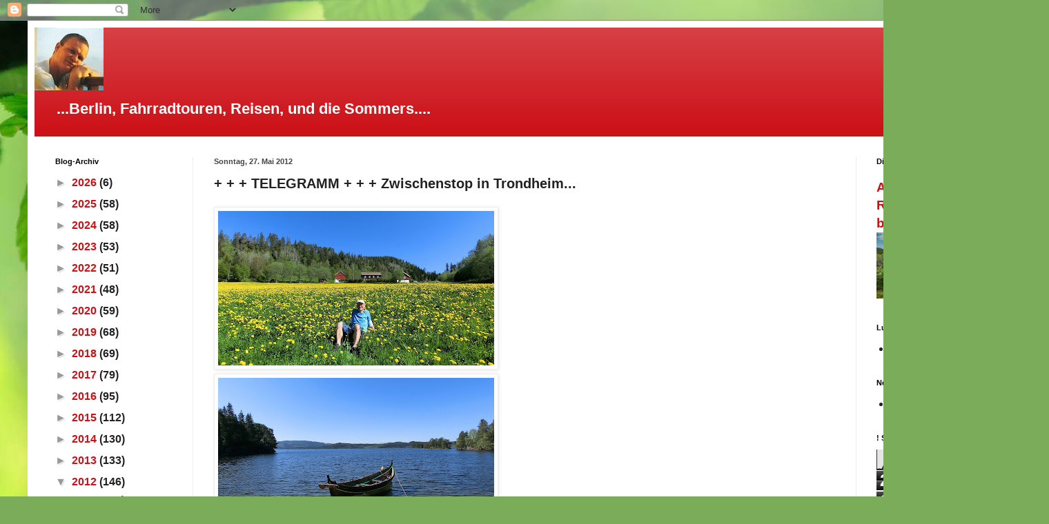

--- FILE ---
content_type: text/html; charset=UTF-8
request_url: https://kkssb.blogspot.com/b/stats?style=BLACK_TRANSPARENT&timeRange=ALL_TIME&token=APq4FmActC2B8zFsbd9XRXxgorsFlX-N1WuUE5jEkySta1Fgwy7kzuz2oCHo8dwoVOfawI-yEMpg_eBxlJOO80gWBrpJaLunjQ
body_size: -33
content:
{"total":251901,"sparklineOptions":{"backgroundColor":{"fillOpacity":0.1,"fill":"#000000"},"series":[{"areaOpacity":0.3,"color":"#202020"}]},"sparklineData":[[0,2],[1,3],[2,3],[3,2],[4,20],[5,17],[6,15],[7,8],[8,10],[9,7],[10,4],[11,7],[12,18],[13,2],[14,7],[15,7],[16,5],[17,2],[18,2],[19,3],[20,2],[21,2],[22,2],[23,2],[24,2],[25,2],[26,3],[27,1],[28,99],[29,0]],"nextTickMs":3600000}

--- FILE ---
content_type: text/html; charset=utf-8
request_url: https://www.google.com/recaptcha/api2/aframe
body_size: 258
content:
<!DOCTYPE HTML><html><head><meta http-equiv="content-type" content="text/html; charset=UTF-8"></head><body><script nonce="L2hL_AIPC2k2bej4bOG0VA">/** Anti-fraud and anti-abuse applications only. See google.com/recaptcha */ try{var clients={'sodar':'https://pagead2.googlesyndication.com/pagead/sodar?'};window.addEventListener("message",function(a){try{if(a.source===window.parent){var b=JSON.parse(a.data);var c=clients[b['id']];if(c){var d=document.createElement('img');d.src=c+b['params']+'&rc='+(localStorage.getItem("rc::a")?sessionStorage.getItem("rc::b"):"");window.document.body.appendChild(d);sessionStorage.setItem("rc::e",parseInt(sessionStorage.getItem("rc::e")||0)+1);localStorage.setItem("rc::h",'1769390736917');}}}catch(b){}});window.parent.postMessage("_grecaptcha_ready", "*");}catch(b){}</script></body></html>